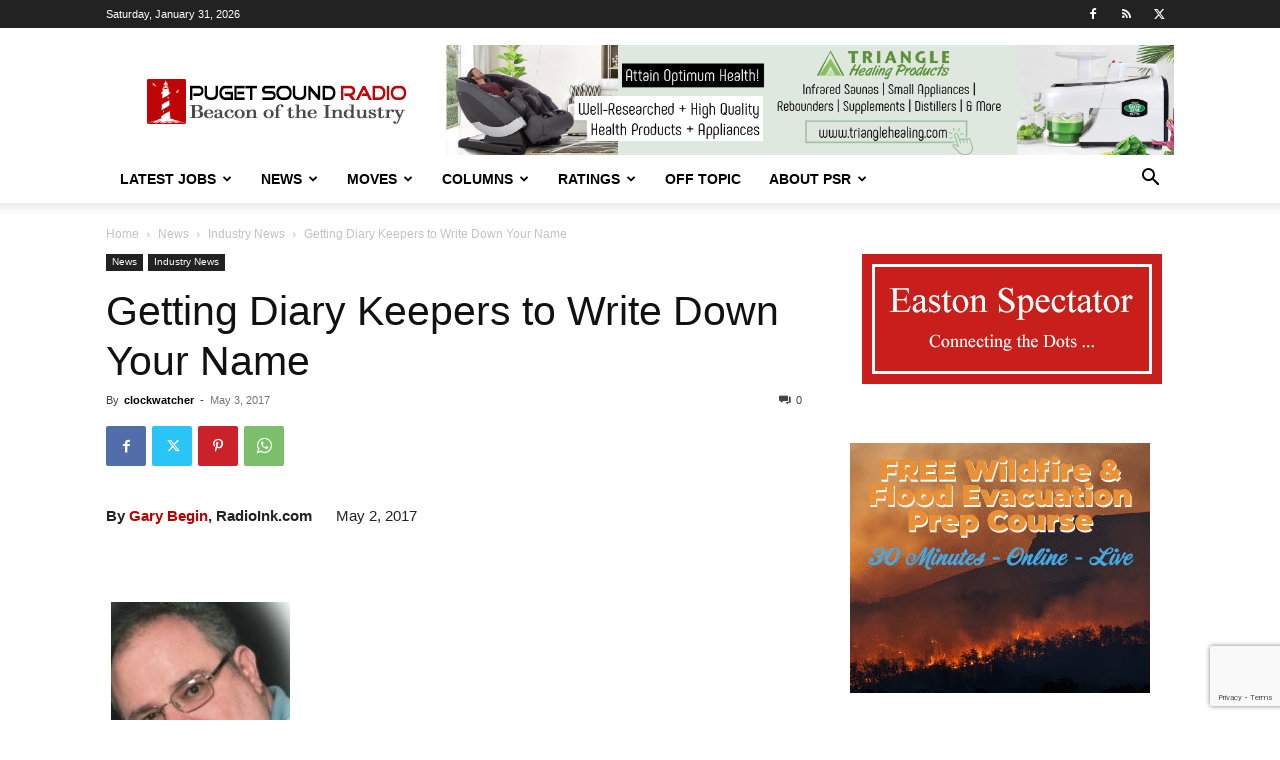

--- FILE ---
content_type: text/html; charset=utf-8
request_url: https://www.google.com/recaptcha/api2/anchor?ar=1&k=6LfX-jIcAAAAAA-VHdpi36fDS1QPYthhGDpW00lo&co=aHR0cHM6Ly93d3cucHVnZXRzb3VuZHJhZGlvLmNvbTo0NDM.&hl=en&v=N67nZn4AqZkNcbeMu4prBgzg&size=invisible&anchor-ms=20000&execute-ms=30000&cb=e118aaonqxs2
body_size: 48725
content:
<!DOCTYPE HTML><html dir="ltr" lang="en"><head><meta http-equiv="Content-Type" content="text/html; charset=UTF-8">
<meta http-equiv="X-UA-Compatible" content="IE=edge">
<title>reCAPTCHA</title>
<style type="text/css">
/* cyrillic-ext */
@font-face {
  font-family: 'Roboto';
  font-style: normal;
  font-weight: 400;
  font-stretch: 100%;
  src: url(//fonts.gstatic.com/s/roboto/v48/KFO7CnqEu92Fr1ME7kSn66aGLdTylUAMa3GUBHMdazTgWw.woff2) format('woff2');
  unicode-range: U+0460-052F, U+1C80-1C8A, U+20B4, U+2DE0-2DFF, U+A640-A69F, U+FE2E-FE2F;
}
/* cyrillic */
@font-face {
  font-family: 'Roboto';
  font-style: normal;
  font-weight: 400;
  font-stretch: 100%;
  src: url(//fonts.gstatic.com/s/roboto/v48/KFO7CnqEu92Fr1ME7kSn66aGLdTylUAMa3iUBHMdazTgWw.woff2) format('woff2');
  unicode-range: U+0301, U+0400-045F, U+0490-0491, U+04B0-04B1, U+2116;
}
/* greek-ext */
@font-face {
  font-family: 'Roboto';
  font-style: normal;
  font-weight: 400;
  font-stretch: 100%;
  src: url(//fonts.gstatic.com/s/roboto/v48/KFO7CnqEu92Fr1ME7kSn66aGLdTylUAMa3CUBHMdazTgWw.woff2) format('woff2');
  unicode-range: U+1F00-1FFF;
}
/* greek */
@font-face {
  font-family: 'Roboto';
  font-style: normal;
  font-weight: 400;
  font-stretch: 100%;
  src: url(//fonts.gstatic.com/s/roboto/v48/KFO7CnqEu92Fr1ME7kSn66aGLdTylUAMa3-UBHMdazTgWw.woff2) format('woff2');
  unicode-range: U+0370-0377, U+037A-037F, U+0384-038A, U+038C, U+038E-03A1, U+03A3-03FF;
}
/* math */
@font-face {
  font-family: 'Roboto';
  font-style: normal;
  font-weight: 400;
  font-stretch: 100%;
  src: url(//fonts.gstatic.com/s/roboto/v48/KFO7CnqEu92Fr1ME7kSn66aGLdTylUAMawCUBHMdazTgWw.woff2) format('woff2');
  unicode-range: U+0302-0303, U+0305, U+0307-0308, U+0310, U+0312, U+0315, U+031A, U+0326-0327, U+032C, U+032F-0330, U+0332-0333, U+0338, U+033A, U+0346, U+034D, U+0391-03A1, U+03A3-03A9, U+03B1-03C9, U+03D1, U+03D5-03D6, U+03F0-03F1, U+03F4-03F5, U+2016-2017, U+2034-2038, U+203C, U+2040, U+2043, U+2047, U+2050, U+2057, U+205F, U+2070-2071, U+2074-208E, U+2090-209C, U+20D0-20DC, U+20E1, U+20E5-20EF, U+2100-2112, U+2114-2115, U+2117-2121, U+2123-214F, U+2190, U+2192, U+2194-21AE, U+21B0-21E5, U+21F1-21F2, U+21F4-2211, U+2213-2214, U+2216-22FF, U+2308-230B, U+2310, U+2319, U+231C-2321, U+2336-237A, U+237C, U+2395, U+239B-23B7, U+23D0, U+23DC-23E1, U+2474-2475, U+25AF, U+25B3, U+25B7, U+25BD, U+25C1, U+25CA, U+25CC, U+25FB, U+266D-266F, U+27C0-27FF, U+2900-2AFF, U+2B0E-2B11, U+2B30-2B4C, U+2BFE, U+3030, U+FF5B, U+FF5D, U+1D400-1D7FF, U+1EE00-1EEFF;
}
/* symbols */
@font-face {
  font-family: 'Roboto';
  font-style: normal;
  font-weight: 400;
  font-stretch: 100%;
  src: url(//fonts.gstatic.com/s/roboto/v48/KFO7CnqEu92Fr1ME7kSn66aGLdTylUAMaxKUBHMdazTgWw.woff2) format('woff2');
  unicode-range: U+0001-000C, U+000E-001F, U+007F-009F, U+20DD-20E0, U+20E2-20E4, U+2150-218F, U+2190, U+2192, U+2194-2199, U+21AF, U+21E6-21F0, U+21F3, U+2218-2219, U+2299, U+22C4-22C6, U+2300-243F, U+2440-244A, U+2460-24FF, U+25A0-27BF, U+2800-28FF, U+2921-2922, U+2981, U+29BF, U+29EB, U+2B00-2BFF, U+4DC0-4DFF, U+FFF9-FFFB, U+10140-1018E, U+10190-1019C, U+101A0, U+101D0-101FD, U+102E0-102FB, U+10E60-10E7E, U+1D2C0-1D2D3, U+1D2E0-1D37F, U+1F000-1F0FF, U+1F100-1F1AD, U+1F1E6-1F1FF, U+1F30D-1F30F, U+1F315, U+1F31C, U+1F31E, U+1F320-1F32C, U+1F336, U+1F378, U+1F37D, U+1F382, U+1F393-1F39F, U+1F3A7-1F3A8, U+1F3AC-1F3AF, U+1F3C2, U+1F3C4-1F3C6, U+1F3CA-1F3CE, U+1F3D4-1F3E0, U+1F3ED, U+1F3F1-1F3F3, U+1F3F5-1F3F7, U+1F408, U+1F415, U+1F41F, U+1F426, U+1F43F, U+1F441-1F442, U+1F444, U+1F446-1F449, U+1F44C-1F44E, U+1F453, U+1F46A, U+1F47D, U+1F4A3, U+1F4B0, U+1F4B3, U+1F4B9, U+1F4BB, U+1F4BF, U+1F4C8-1F4CB, U+1F4D6, U+1F4DA, U+1F4DF, U+1F4E3-1F4E6, U+1F4EA-1F4ED, U+1F4F7, U+1F4F9-1F4FB, U+1F4FD-1F4FE, U+1F503, U+1F507-1F50B, U+1F50D, U+1F512-1F513, U+1F53E-1F54A, U+1F54F-1F5FA, U+1F610, U+1F650-1F67F, U+1F687, U+1F68D, U+1F691, U+1F694, U+1F698, U+1F6AD, U+1F6B2, U+1F6B9-1F6BA, U+1F6BC, U+1F6C6-1F6CF, U+1F6D3-1F6D7, U+1F6E0-1F6EA, U+1F6F0-1F6F3, U+1F6F7-1F6FC, U+1F700-1F7FF, U+1F800-1F80B, U+1F810-1F847, U+1F850-1F859, U+1F860-1F887, U+1F890-1F8AD, U+1F8B0-1F8BB, U+1F8C0-1F8C1, U+1F900-1F90B, U+1F93B, U+1F946, U+1F984, U+1F996, U+1F9E9, U+1FA00-1FA6F, U+1FA70-1FA7C, U+1FA80-1FA89, U+1FA8F-1FAC6, U+1FACE-1FADC, U+1FADF-1FAE9, U+1FAF0-1FAF8, U+1FB00-1FBFF;
}
/* vietnamese */
@font-face {
  font-family: 'Roboto';
  font-style: normal;
  font-weight: 400;
  font-stretch: 100%;
  src: url(//fonts.gstatic.com/s/roboto/v48/KFO7CnqEu92Fr1ME7kSn66aGLdTylUAMa3OUBHMdazTgWw.woff2) format('woff2');
  unicode-range: U+0102-0103, U+0110-0111, U+0128-0129, U+0168-0169, U+01A0-01A1, U+01AF-01B0, U+0300-0301, U+0303-0304, U+0308-0309, U+0323, U+0329, U+1EA0-1EF9, U+20AB;
}
/* latin-ext */
@font-face {
  font-family: 'Roboto';
  font-style: normal;
  font-weight: 400;
  font-stretch: 100%;
  src: url(//fonts.gstatic.com/s/roboto/v48/KFO7CnqEu92Fr1ME7kSn66aGLdTylUAMa3KUBHMdazTgWw.woff2) format('woff2');
  unicode-range: U+0100-02BA, U+02BD-02C5, U+02C7-02CC, U+02CE-02D7, U+02DD-02FF, U+0304, U+0308, U+0329, U+1D00-1DBF, U+1E00-1E9F, U+1EF2-1EFF, U+2020, U+20A0-20AB, U+20AD-20C0, U+2113, U+2C60-2C7F, U+A720-A7FF;
}
/* latin */
@font-face {
  font-family: 'Roboto';
  font-style: normal;
  font-weight: 400;
  font-stretch: 100%;
  src: url(//fonts.gstatic.com/s/roboto/v48/KFO7CnqEu92Fr1ME7kSn66aGLdTylUAMa3yUBHMdazQ.woff2) format('woff2');
  unicode-range: U+0000-00FF, U+0131, U+0152-0153, U+02BB-02BC, U+02C6, U+02DA, U+02DC, U+0304, U+0308, U+0329, U+2000-206F, U+20AC, U+2122, U+2191, U+2193, U+2212, U+2215, U+FEFF, U+FFFD;
}
/* cyrillic-ext */
@font-face {
  font-family: 'Roboto';
  font-style: normal;
  font-weight: 500;
  font-stretch: 100%;
  src: url(//fonts.gstatic.com/s/roboto/v48/KFO7CnqEu92Fr1ME7kSn66aGLdTylUAMa3GUBHMdazTgWw.woff2) format('woff2');
  unicode-range: U+0460-052F, U+1C80-1C8A, U+20B4, U+2DE0-2DFF, U+A640-A69F, U+FE2E-FE2F;
}
/* cyrillic */
@font-face {
  font-family: 'Roboto';
  font-style: normal;
  font-weight: 500;
  font-stretch: 100%;
  src: url(//fonts.gstatic.com/s/roboto/v48/KFO7CnqEu92Fr1ME7kSn66aGLdTylUAMa3iUBHMdazTgWw.woff2) format('woff2');
  unicode-range: U+0301, U+0400-045F, U+0490-0491, U+04B0-04B1, U+2116;
}
/* greek-ext */
@font-face {
  font-family: 'Roboto';
  font-style: normal;
  font-weight: 500;
  font-stretch: 100%;
  src: url(//fonts.gstatic.com/s/roboto/v48/KFO7CnqEu92Fr1ME7kSn66aGLdTylUAMa3CUBHMdazTgWw.woff2) format('woff2');
  unicode-range: U+1F00-1FFF;
}
/* greek */
@font-face {
  font-family: 'Roboto';
  font-style: normal;
  font-weight: 500;
  font-stretch: 100%;
  src: url(//fonts.gstatic.com/s/roboto/v48/KFO7CnqEu92Fr1ME7kSn66aGLdTylUAMa3-UBHMdazTgWw.woff2) format('woff2');
  unicode-range: U+0370-0377, U+037A-037F, U+0384-038A, U+038C, U+038E-03A1, U+03A3-03FF;
}
/* math */
@font-face {
  font-family: 'Roboto';
  font-style: normal;
  font-weight: 500;
  font-stretch: 100%;
  src: url(//fonts.gstatic.com/s/roboto/v48/KFO7CnqEu92Fr1ME7kSn66aGLdTylUAMawCUBHMdazTgWw.woff2) format('woff2');
  unicode-range: U+0302-0303, U+0305, U+0307-0308, U+0310, U+0312, U+0315, U+031A, U+0326-0327, U+032C, U+032F-0330, U+0332-0333, U+0338, U+033A, U+0346, U+034D, U+0391-03A1, U+03A3-03A9, U+03B1-03C9, U+03D1, U+03D5-03D6, U+03F0-03F1, U+03F4-03F5, U+2016-2017, U+2034-2038, U+203C, U+2040, U+2043, U+2047, U+2050, U+2057, U+205F, U+2070-2071, U+2074-208E, U+2090-209C, U+20D0-20DC, U+20E1, U+20E5-20EF, U+2100-2112, U+2114-2115, U+2117-2121, U+2123-214F, U+2190, U+2192, U+2194-21AE, U+21B0-21E5, U+21F1-21F2, U+21F4-2211, U+2213-2214, U+2216-22FF, U+2308-230B, U+2310, U+2319, U+231C-2321, U+2336-237A, U+237C, U+2395, U+239B-23B7, U+23D0, U+23DC-23E1, U+2474-2475, U+25AF, U+25B3, U+25B7, U+25BD, U+25C1, U+25CA, U+25CC, U+25FB, U+266D-266F, U+27C0-27FF, U+2900-2AFF, U+2B0E-2B11, U+2B30-2B4C, U+2BFE, U+3030, U+FF5B, U+FF5D, U+1D400-1D7FF, U+1EE00-1EEFF;
}
/* symbols */
@font-face {
  font-family: 'Roboto';
  font-style: normal;
  font-weight: 500;
  font-stretch: 100%;
  src: url(//fonts.gstatic.com/s/roboto/v48/KFO7CnqEu92Fr1ME7kSn66aGLdTylUAMaxKUBHMdazTgWw.woff2) format('woff2');
  unicode-range: U+0001-000C, U+000E-001F, U+007F-009F, U+20DD-20E0, U+20E2-20E4, U+2150-218F, U+2190, U+2192, U+2194-2199, U+21AF, U+21E6-21F0, U+21F3, U+2218-2219, U+2299, U+22C4-22C6, U+2300-243F, U+2440-244A, U+2460-24FF, U+25A0-27BF, U+2800-28FF, U+2921-2922, U+2981, U+29BF, U+29EB, U+2B00-2BFF, U+4DC0-4DFF, U+FFF9-FFFB, U+10140-1018E, U+10190-1019C, U+101A0, U+101D0-101FD, U+102E0-102FB, U+10E60-10E7E, U+1D2C0-1D2D3, U+1D2E0-1D37F, U+1F000-1F0FF, U+1F100-1F1AD, U+1F1E6-1F1FF, U+1F30D-1F30F, U+1F315, U+1F31C, U+1F31E, U+1F320-1F32C, U+1F336, U+1F378, U+1F37D, U+1F382, U+1F393-1F39F, U+1F3A7-1F3A8, U+1F3AC-1F3AF, U+1F3C2, U+1F3C4-1F3C6, U+1F3CA-1F3CE, U+1F3D4-1F3E0, U+1F3ED, U+1F3F1-1F3F3, U+1F3F5-1F3F7, U+1F408, U+1F415, U+1F41F, U+1F426, U+1F43F, U+1F441-1F442, U+1F444, U+1F446-1F449, U+1F44C-1F44E, U+1F453, U+1F46A, U+1F47D, U+1F4A3, U+1F4B0, U+1F4B3, U+1F4B9, U+1F4BB, U+1F4BF, U+1F4C8-1F4CB, U+1F4D6, U+1F4DA, U+1F4DF, U+1F4E3-1F4E6, U+1F4EA-1F4ED, U+1F4F7, U+1F4F9-1F4FB, U+1F4FD-1F4FE, U+1F503, U+1F507-1F50B, U+1F50D, U+1F512-1F513, U+1F53E-1F54A, U+1F54F-1F5FA, U+1F610, U+1F650-1F67F, U+1F687, U+1F68D, U+1F691, U+1F694, U+1F698, U+1F6AD, U+1F6B2, U+1F6B9-1F6BA, U+1F6BC, U+1F6C6-1F6CF, U+1F6D3-1F6D7, U+1F6E0-1F6EA, U+1F6F0-1F6F3, U+1F6F7-1F6FC, U+1F700-1F7FF, U+1F800-1F80B, U+1F810-1F847, U+1F850-1F859, U+1F860-1F887, U+1F890-1F8AD, U+1F8B0-1F8BB, U+1F8C0-1F8C1, U+1F900-1F90B, U+1F93B, U+1F946, U+1F984, U+1F996, U+1F9E9, U+1FA00-1FA6F, U+1FA70-1FA7C, U+1FA80-1FA89, U+1FA8F-1FAC6, U+1FACE-1FADC, U+1FADF-1FAE9, U+1FAF0-1FAF8, U+1FB00-1FBFF;
}
/* vietnamese */
@font-face {
  font-family: 'Roboto';
  font-style: normal;
  font-weight: 500;
  font-stretch: 100%;
  src: url(//fonts.gstatic.com/s/roboto/v48/KFO7CnqEu92Fr1ME7kSn66aGLdTylUAMa3OUBHMdazTgWw.woff2) format('woff2');
  unicode-range: U+0102-0103, U+0110-0111, U+0128-0129, U+0168-0169, U+01A0-01A1, U+01AF-01B0, U+0300-0301, U+0303-0304, U+0308-0309, U+0323, U+0329, U+1EA0-1EF9, U+20AB;
}
/* latin-ext */
@font-face {
  font-family: 'Roboto';
  font-style: normal;
  font-weight: 500;
  font-stretch: 100%;
  src: url(//fonts.gstatic.com/s/roboto/v48/KFO7CnqEu92Fr1ME7kSn66aGLdTylUAMa3KUBHMdazTgWw.woff2) format('woff2');
  unicode-range: U+0100-02BA, U+02BD-02C5, U+02C7-02CC, U+02CE-02D7, U+02DD-02FF, U+0304, U+0308, U+0329, U+1D00-1DBF, U+1E00-1E9F, U+1EF2-1EFF, U+2020, U+20A0-20AB, U+20AD-20C0, U+2113, U+2C60-2C7F, U+A720-A7FF;
}
/* latin */
@font-face {
  font-family: 'Roboto';
  font-style: normal;
  font-weight: 500;
  font-stretch: 100%;
  src: url(//fonts.gstatic.com/s/roboto/v48/KFO7CnqEu92Fr1ME7kSn66aGLdTylUAMa3yUBHMdazQ.woff2) format('woff2');
  unicode-range: U+0000-00FF, U+0131, U+0152-0153, U+02BB-02BC, U+02C6, U+02DA, U+02DC, U+0304, U+0308, U+0329, U+2000-206F, U+20AC, U+2122, U+2191, U+2193, U+2212, U+2215, U+FEFF, U+FFFD;
}
/* cyrillic-ext */
@font-face {
  font-family: 'Roboto';
  font-style: normal;
  font-weight: 900;
  font-stretch: 100%;
  src: url(//fonts.gstatic.com/s/roboto/v48/KFO7CnqEu92Fr1ME7kSn66aGLdTylUAMa3GUBHMdazTgWw.woff2) format('woff2');
  unicode-range: U+0460-052F, U+1C80-1C8A, U+20B4, U+2DE0-2DFF, U+A640-A69F, U+FE2E-FE2F;
}
/* cyrillic */
@font-face {
  font-family: 'Roboto';
  font-style: normal;
  font-weight: 900;
  font-stretch: 100%;
  src: url(//fonts.gstatic.com/s/roboto/v48/KFO7CnqEu92Fr1ME7kSn66aGLdTylUAMa3iUBHMdazTgWw.woff2) format('woff2');
  unicode-range: U+0301, U+0400-045F, U+0490-0491, U+04B0-04B1, U+2116;
}
/* greek-ext */
@font-face {
  font-family: 'Roboto';
  font-style: normal;
  font-weight: 900;
  font-stretch: 100%;
  src: url(//fonts.gstatic.com/s/roboto/v48/KFO7CnqEu92Fr1ME7kSn66aGLdTylUAMa3CUBHMdazTgWw.woff2) format('woff2');
  unicode-range: U+1F00-1FFF;
}
/* greek */
@font-face {
  font-family: 'Roboto';
  font-style: normal;
  font-weight: 900;
  font-stretch: 100%;
  src: url(//fonts.gstatic.com/s/roboto/v48/KFO7CnqEu92Fr1ME7kSn66aGLdTylUAMa3-UBHMdazTgWw.woff2) format('woff2');
  unicode-range: U+0370-0377, U+037A-037F, U+0384-038A, U+038C, U+038E-03A1, U+03A3-03FF;
}
/* math */
@font-face {
  font-family: 'Roboto';
  font-style: normal;
  font-weight: 900;
  font-stretch: 100%;
  src: url(//fonts.gstatic.com/s/roboto/v48/KFO7CnqEu92Fr1ME7kSn66aGLdTylUAMawCUBHMdazTgWw.woff2) format('woff2');
  unicode-range: U+0302-0303, U+0305, U+0307-0308, U+0310, U+0312, U+0315, U+031A, U+0326-0327, U+032C, U+032F-0330, U+0332-0333, U+0338, U+033A, U+0346, U+034D, U+0391-03A1, U+03A3-03A9, U+03B1-03C9, U+03D1, U+03D5-03D6, U+03F0-03F1, U+03F4-03F5, U+2016-2017, U+2034-2038, U+203C, U+2040, U+2043, U+2047, U+2050, U+2057, U+205F, U+2070-2071, U+2074-208E, U+2090-209C, U+20D0-20DC, U+20E1, U+20E5-20EF, U+2100-2112, U+2114-2115, U+2117-2121, U+2123-214F, U+2190, U+2192, U+2194-21AE, U+21B0-21E5, U+21F1-21F2, U+21F4-2211, U+2213-2214, U+2216-22FF, U+2308-230B, U+2310, U+2319, U+231C-2321, U+2336-237A, U+237C, U+2395, U+239B-23B7, U+23D0, U+23DC-23E1, U+2474-2475, U+25AF, U+25B3, U+25B7, U+25BD, U+25C1, U+25CA, U+25CC, U+25FB, U+266D-266F, U+27C0-27FF, U+2900-2AFF, U+2B0E-2B11, U+2B30-2B4C, U+2BFE, U+3030, U+FF5B, U+FF5D, U+1D400-1D7FF, U+1EE00-1EEFF;
}
/* symbols */
@font-face {
  font-family: 'Roboto';
  font-style: normal;
  font-weight: 900;
  font-stretch: 100%;
  src: url(//fonts.gstatic.com/s/roboto/v48/KFO7CnqEu92Fr1ME7kSn66aGLdTylUAMaxKUBHMdazTgWw.woff2) format('woff2');
  unicode-range: U+0001-000C, U+000E-001F, U+007F-009F, U+20DD-20E0, U+20E2-20E4, U+2150-218F, U+2190, U+2192, U+2194-2199, U+21AF, U+21E6-21F0, U+21F3, U+2218-2219, U+2299, U+22C4-22C6, U+2300-243F, U+2440-244A, U+2460-24FF, U+25A0-27BF, U+2800-28FF, U+2921-2922, U+2981, U+29BF, U+29EB, U+2B00-2BFF, U+4DC0-4DFF, U+FFF9-FFFB, U+10140-1018E, U+10190-1019C, U+101A0, U+101D0-101FD, U+102E0-102FB, U+10E60-10E7E, U+1D2C0-1D2D3, U+1D2E0-1D37F, U+1F000-1F0FF, U+1F100-1F1AD, U+1F1E6-1F1FF, U+1F30D-1F30F, U+1F315, U+1F31C, U+1F31E, U+1F320-1F32C, U+1F336, U+1F378, U+1F37D, U+1F382, U+1F393-1F39F, U+1F3A7-1F3A8, U+1F3AC-1F3AF, U+1F3C2, U+1F3C4-1F3C6, U+1F3CA-1F3CE, U+1F3D4-1F3E0, U+1F3ED, U+1F3F1-1F3F3, U+1F3F5-1F3F7, U+1F408, U+1F415, U+1F41F, U+1F426, U+1F43F, U+1F441-1F442, U+1F444, U+1F446-1F449, U+1F44C-1F44E, U+1F453, U+1F46A, U+1F47D, U+1F4A3, U+1F4B0, U+1F4B3, U+1F4B9, U+1F4BB, U+1F4BF, U+1F4C8-1F4CB, U+1F4D6, U+1F4DA, U+1F4DF, U+1F4E3-1F4E6, U+1F4EA-1F4ED, U+1F4F7, U+1F4F9-1F4FB, U+1F4FD-1F4FE, U+1F503, U+1F507-1F50B, U+1F50D, U+1F512-1F513, U+1F53E-1F54A, U+1F54F-1F5FA, U+1F610, U+1F650-1F67F, U+1F687, U+1F68D, U+1F691, U+1F694, U+1F698, U+1F6AD, U+1F6B2, U+1F6B9-1F6BA, U+1F6BC, U+1F6C6-1F6CF, U+1F6D3-1F6D7, U+1F6E0-1F6EA, U+1F6F0-1F6F3, U+1F6F7-1F6FC, U+1F700-1F7FF, U+1F800-1F80B, U+1F810-1F847, U+1F850-1F859, U+1F860-1F887, U+1F890-1F8AD, U+1F8B0-1F8BB, U+1F8C0-1F8C1, U+1F900-1F90B, U+1F93B, U+1F946, U+1F984, U+1F996, U+1F9E9, U+1FA00-1FA6F, U+1FA70-1FA7C, U+1FA80-1FA89, U+1FA8F-1FAC6, U+1FACE-1FADC, U+1FADF-1FAE9, U+1FAF0-1FAF8, U+1FB00-1FBFF;
}
/* vietnamese */
@font-face {
  font-family: 'Roboto';
  font-style: normal;
  font-weight: 900;
  font-stretch: 100%;
  src: url(//fonts.gstatic.com/s/roboto/v48/KFO7CnqEu92Fr1ME7kSn66aGLdTylUAMa3OUBHMdazTgWw.woff2) format('woff2');
  unicode-range: U+0102-0103, U+0110-0111, U+0128-0129, U+0168-0169, U+01A0-01A1, U+01AF-01B0, U+0300-0301, U+0303-0304, U+0308-0309, U+0323, U+0329, U+1EA0-1EF9, U+20AB;
}
/* latin-ext */
@font-face {
  font-family: 'Roboto';
  font-style: normal;
  font-weight: 900;
  font-stretch: 100%;
  src: url(//fonts.gstatic.com/s/roboto/v48/KFO7CnqEu92Fr1ME7kSn66aGLdTylUAMa3KUBHMdazTgWw.woff2) format('woff2');
  unicode-range: U+0100-02BA, U+02BD-02C5, U+02C7-02CC, U+02CE-02D7, U+02DD-02FF, U+0304, U+0308, U+0329, U+1D00-1DBF, U+1E00-1E9F, U+1EF2-1EFF, U+2020, U+20A0-20AB, U+20AD-20C0, U+2113, U+2C60-2C7F, U+A720-A7FF;
}
/* latin */
@font-face {
  font-family: 'Roboto';
  font-style: normal;
  font-weight: 900;
  font-stretch: 100%;
  src: url(//fonts.gstatic.com/s/roboto/v48/KFO7CnqEu92Fr1ME7kSn66aGLdTylUAMa3yUBHMdazQ.woff2) format('woff2');
  unicode-range: U+0000-00FF, U+0131, U+0152-0153, U+02BB-02BC, U+02C6, U+02DA, U+02DC, U+0304, U+0308, U+0329, U+2000-206F, U+20AC, U+2122, U+2191, U+2193, U+2212, U+2215, U+FEFF, U+FFFD;
}

</style>
<link rel="stylesheet" type="text/css" href="https://www.gstatic.com/recaptcha/releases/N67nZn4AqZkNcbeMu4prBgzg/styles__ltr.css">
<script nonce="BXgFwDEwRE5JiC0Oifu4hg" type="text/javascript">window['__recaptcha_api'] = 'https://www.google.com/recaptcha/api2/';</script>
<script type="text/javascript" src="https://www.gstatic.com/recaptcha/releases/N67nZn4AqZkNcbeMu4prBgzg/recaptcha__en.js" nonce="BXgFwDEwRE5JiC0Oifu4hg">
      
    </script></head>
<body><div id="rc-anchor-alert" class="rc-anchor-alert"></div>
<input type="hidden" id="recaptcha-token" value="[base64]">
<script type="text/javascript" nonce="BXgFwDEwRE5JiC0Oifu4hg">
      recaptcha.anchor.Main.init("[\x22ainput\x22,[\x22bgdata\x22,\x22\x22,\[base64]/[base64]/[base64]/bmV3IHJbeF0oY1swXSk6RT09Mj9uZXcgclt4XShjWzBdLGNbMV0pOkU9PTM/bmV3IHJbeF0oY1swXSxjWzFdLGNbMl0pOkU9PTQ/[base64]/[base64]/[base64]/[base64]/[base64]/[base64]/[base64]/[base64]\x22,\[base64]\\u003d\\u003d\x22,\x22esK1wqx6w5PCsX/CpMKVf8KGY8O8wpofJcOfw75DwpbDosOEbWMfS8K+w5lYXsK9eG7Dt8OjwrhcWcOHw4nCjyTCtgkEwoE0wqdeX8KYfMKvERXDlWRyacKswrXDkcKBw6PDgcKuw4fDjw/ClnjCjsKDwrXCgcKPw5fCtTbDlcKoP8KfZkHDvcOqwqPDjMO9w6/Cj8OjwqMXY8K2wrdnQzc4wrQhwpsTFcKqwrfDnV/Dn8KEw7LCj8OaK19WwoMswq/CrMKjwqgJCcKwLF7DscO3wp/CkMOfwoLCrDPDgwjCncOew5LDpMO2woUawqVwBMOPwpcswoxMS8O7wpQOUMKnw4VZZMKjwoF+w6hWw4/CjArDiBTCo2XCicOLKcKUw7NWwqzDvcOcGcOcCgAjFcK5VzppfcOBKMKORsODI8OCwpPDjlXDhsKGw5LCvDLDqBt2ajPCtDsKw7lMw5Inwo3CtDjDtR3DhcKHD8Okwoxkwr7DvsK0w7fDv2pnbsKvMcKdw5rCpsOxBzV2KX7Cj24AwqDDgHlcw5rCnVTCsF17w4M/[base64]/[base64]/CqcOqVUR1IRZdK3MywqbDuFVCYMOcwqQDwplvBMKdDsKxBcKzw6DDvsKVE8OrwpfCscKuw74ew4I9w7Q4QsKDfjNPwqjDkMOGwp3CtcOYwovDj0nCvX/DlsOLwqFIwpjCgcKDQMKZwoZnXcOlw5DCohMDKsK8wqoVw58fwpfDmMKbwr9uMMKLTsK2wqHDrTvCmljDr2RwezU8F0zCoMKMEMOWP3pACk7DlCNGJD0Rw6gpY1nDlSoOLiPCqDF7wrpKwppwMcOYf8OawrLDs8OpScKHw5cjGg43ecKfwonDsMOywqhPw6M/w5zDo8KTW8OqwqsCVcKowoYRw63CqsO/w7lcDMK+O8Ojd8OVw4xBw7pTw5FFw6TCrTsLw6fCrMKDw69VDMKSMC/CkcKCTy/CtkrDjcOtwpLDvDUhw6LCoMKCZ8OYW8O3wrMERHtUw5nDv8OvwrM/U2XDtMKQwp3Cv24Zw6/DqcO4fXrDnsOfJRDCscO7GjbCg2dBwr7CuSDCg3Vqw4pNXcKPN2lowp3Cq8Khw7fCqMKyw63DgTlnGcK5w7vDrMKwNExVw7bDi1lnw5vDhntlw7HDp8OwWkjDuGnCp8K5Bx90w6DCi8OBw4Aowr/DhcOcwo9xw7TDi8KaCExIRCp8A8KJw5DDgUQcw7Q/[base64]/[base64]/DhcK9w6pxSsK0wqcPwqrDscKlwpXDoCTCtiRDBcO0woZmSsKlSsOzYhQxdkxTw5DCtcKhTkwVeMOiwqZQw48ww5IONzFKTxYNDsKtccOJwq3DlMKIwp/CqkfDgsOYAcKhMMK/BcOww6nDhMKRw7fDoTDCkRAcBlcqdmzDmsOLY8O9KcKrBsKawpR4DnldckfCgAfCt3J9wpnDlFBGYMKFwrvDosOxwqxRw7U0w5jDp8OFw6fCncOnC8OOwozDgMO2w61YYADDjcKzw6/CpMKBIUjDjcKAwr7DvMOWfgXDiRN/wppvEMO/wpvDsQAYw5YJZMK/[base64]/wrDDk8KkEgrDlRQcwrHDgwtORT7DjsOJwpYEw67DuhRsM8Kxw5xEwo3DlsK8w5XDvVcYw6nChsKawppZwpFwKMO+w7nCgcK0HMO4MMKKwozCiMKUw5B9w7XCvcKJw7VyU8KLS8OUA8O8w5nCsGvCpMOXBwLDnH3CpXopwq7CqsOuE8OzwoMVwpYUF3wqwrwwJ8K/wpMxFWcNwp8GwoTDoW3CucKqPlQ3w4jCrxlIKcOCwrDDnMOiwpbCgkjDsMKvSh5VwpfDuEpFEMOfwqhgwqfCkcOcw6I7w4lBw5nCjRFMShPCtcOwRC53w6TCuMKeOxRywprDrHfCkiYnKFTCn2kkJT7Cp2/Cmht/HHPCvMOJw57CvyjCikUOPcO4w70mJcO5woogw7PCvsOfKi1iwrrCoWPCjhHDrEDDjwEwS8O4a8O4wq0mwpvDshRRw7fCpcK0w5XDrRvDuyMTJRDDicOrw4sYFmt1J8Kgw43Djz3DpRJVQgnDrsK2w4LCocO5ecO4w4/[base64]/DicKYN8Kfw5MXVsKNX8O1KMK/[base64]/DrMKZNsKrwqshNwLDpAHCuyfCnVEtwq7CnGovwovCh8Kowpd2wpx0FmXDpsKywrECRy9eV8KqwpDDjsKqdsOIEMKVwrQ/csOzw6/[base64]/Dv8OpLEsXwpV5w4TCicOZw7M1wpLCsMOHVcKAw7ZVShpTSj1IYsKADcOxwqNDwpMMw5sTfsOTYA1wIDsYw4fDnjbDscKkKgsbckkzw5rCrG1NewRld2fDsXTCozFoXHQMwqTDrwrCvj5jWXsseAMqPMKRwo0oYy/CnsKuw6sDw5oOfMOnOsKwRDpHKsOewq5kwpROw6bCq8OqUMOqRiHDgsKoEsOmwrfCkBZIw4TDm3rCvhHClcK+w73DtcOjw543w7MdFA4Vwq16fAlFwoXDusOIGMKXw5fDu8K+w6wLfsKYEi5Cw4M8OMK/w4c0w5RMU8Khw7BHw7YYwoXCscOIBQDCmBvDhcONwrzCvC5gIsOyw4rDtiQ7LW7DoUc4w4IeKsOdw4lNRmHDrcKsdDoxw49YN8OKw5vClMKQXMKpRsOzwqDCosKOYlR4wrI6cMKgS8OdwqrCiWXCt8O5woXCjiI6SsOoJDHCiwYUw51qWnBdwrPCnFRfwq/DpcO8w5ITTcK/[base64]/DmTLCpcObwpofw6TDo8ODwpLClBvDvMOgwrbDhMOXw54uEADCk3nDriolFB/DpHwBwo4kw5vCnCHCsnrCicOtwobCsQh3wo/ClcKTwoZgHsOzwq9sIk7DmWR6QMKKw6guw4TCtMOlwr/[base64]/CshTDr8OxwoPDkyBdw67DqlXDpcK2MG/CmMO8KsOZw5M0AEvCl3cBX0/CqMKMesO2wq0nwoh3Jip4w5rCtsKdHcKmwo9bwoXCicKhccO8BnkdwrwST8KuwqzCizbCjsOgccOkelbDlHN4C8Owwr0LwqDDqcOidglZKyAYwqJww6lxCsKNw6ZAwqnDkkEEwrfDlEg5wq3DhDQHbMOZw6DCiMKdw5/DlAhrKXLCmsOYaDx4bMKZHHnCnVvCpMK/KHLCg3MEGUDCpAnCjMOZw6PDuMODHzXCmAgEw5PDiD1JwoTChsKJwpRBwpnDuBF2WCnDrsO2w6JqE8OBw7DDk3HDpcOQfkbCqW1Nwq/CtsKdwo8gwpoGE8KZEW99e8KgwohebMOkYMOdwqTDvMOiw73Dm0xOMMKQN8K2ZyfCokBhwr8IwoQvRMOuwqDCrADCrn5WRsK3bcKNwqgMU0ohBSsEWMKdwp3CrCjDkcKGwr/[base64]/[base64]/DmMObBzw3CsKGwpsBw5oAw57DqDs/w7J8DcKHBgXCv8OIaMOWSm7DtBPDrQRfRCsTX8OnOMOvw4UYwppTAMO8w4nDoEU6E27Dk8K6wpFbAMOQM3jDtcOxwrLDhMKKw7Vtwp58SV9/FFXCsAXCvCTDrETCisKJTMOjVMO0ImjDmcOBeyjDgmpPY1nDs8K2OMOqwr0vKEhlasOjcsK7woRsVsK3w5PDsWQKLCHCnBFXwqg5w7/[base64]/e1TDmsOjf8OAwoQuWcKzVcK/aGHCtsOPasKCw77ChsK7I0BIwp52wo/[base64]/CpsOgw5/[base64]/CmAMaFS03w5cDwqzCk8O8wpR6U8OhR8O8w5IGwoTCmMKIwpl5ScOrVcOpOl/Cp8KAw5kcw4tdOlB9bsK3wpk5w5x3woIMbMKNwq4pwrFODMO3IcOKw6c1wpbCk17CisK7w53DlsOsOlAdW8O1QRvCmMKYwoZlwp3CpMOsOsK7wq3DsMOjwrQ/SMKtw686SxPDmSpCUsKWw5DDhcOFw4orU1PDiQnDucOBV3rDkxBXGcKDeW3CnMOqb8OyQsOswrBrF8OLw7PCnsKPwqfDlCBkLinDtV4nw7Nsw4YfU8K7wrrCmsKRw6Umw6/CsCcGw6HCusKlwq3Cq1gKwo1Zwq9sBsKDw6vCnCTDjX/DmsOCQ8Kyw6LDtcKHKsOYwrbCncOYwpgnwrtlVk7DocOdEyZrwpTCusOhwrzDh8K3wq18wqnDucO4wrIaw6vCr8OnwqrCvMOvaRAEVXTDhsK/GMKUSgXDgD4eKHfCqANow7PClA3CksOQw5gPwqQZPGR+YcK4wo8ZPkdywovCoHQLw7/DgsOLWgp0wqgbw5PDocO+NMOJw4fDtVEPw6PDpMOZVirCh8Ktw6jCvy8fOQsow7woU8KZEC/DpS7DqsKsc8KdC8OTw7vDk1TCj8KlYsOMwrzCgsKAPMOzw4hdw6zDl1ZGNsKTw7BVCCvCs3/[base64]/Du1hpKsKBaEIOSMOlLiknw7DCrMK5BBrDr8O4wofChwgAwqLCv8Omw4oZwq/DisORZMOBMnlxwonChjLDh0UvwrDCkQk8wqLDvcKGfEcYK8Oafz5hTFvDksKKVMKdwoDDoMO+e1A/wpheM8KVEsOyJ8OQQ8OCCMOJwr7DnMOeDz3Cogsnw6TCncK9bsKbw6Isw53DrsOXdSdOasOiw53CqcO/dA9gSMOkwpx/wpvDn2vCmMOKwoJGSMONTsKjBMO+wqjDocOgB1ANw4wiw4NcwpPCqGXDgcKnMsOawrjDtzg2w7I/wqFCw45HwpLDoQHDqXjCsygMw4TCk8OawozDtl7Ct8Knw4rDp1DClTnCvDjCk8OoXkrDiBLDj8OGwqrCscKRGMKQQ8KHLsOTDMO8w5DCn8OgwoXCjRwGICUIfW5WKMOULcOLw4/[base64]/[base64]/[base64]/Cl3/[base64]/YsO/[base64]/DkGRGw7dfK8OWw5DCj0gOwpHCrsKqw6Fuwr/DhlfDqV/DlFDCgsOnwq/DjyLDkMKOVMKNXRvDicK5YcK7TjxNYMK5IsO4wo/DmMOqV8KgwpTCksO4R8Ojwrp9wpPDk8OPw51YCzrClcOOw4VYG8OnfW/CqMOPDR/[base64]/[base64]/ME8jBQDCjhtPw5nCiMKoPDkpwrhWdsOnw7rCvwbDtQUAwoQEFsOZRcKQfxbCvgDDhMOcw4/[base64]/[base64]/Dp8OwwrYbEQPCscKPGsKVYB/[base64]/[base64]/Dr8OQw5xdJwphw6wswqDDpcKLVcOmwrgFw7HDoQTDj8O2wpDCusOaYMOfA8Khw47Do8O+e8KVc8O1w7fDmgPCu2zCjx0IGwfDpsKCwr/DiGrDrcO1w5dkwrbCpxMvwofDow06I8KLfVLCqk/DnQLDvADCucKcwq0ub8KjQ8OmM8K1YMO2woXDiMOIw4lcw7Amw7NMCz7CmkbDl8OUe8Ocw5tXw7zDr0rCkMOfPEJqIcOSE8OvFWjCkMKcLQAQacKnwpZeT2nDnlIUwrcwZsOtCl4xwpzDl2/DrcKmwpVOIMO/wpPCvk9Ww51+WMOTNjzCuAbDnAQvNlvCrMOjwqDDoXoRODw2PcKawpkPwp5qw4bDhWseHAfCsz/Dt8KpSzbDosObwrkuw44ywogtwrcYX8KZckFdccOSwrnCs2wEw6/[base64]/b8Odw4zDi3UbZ8O2wrNpbcOAwo3DnxHDk1/[base64]/[base64]/CosOdFsO5WsK1F8KUw5zCqkXDlG9awpbDskNLIm5/wr47S1wmwrHCikfDt8KhPsKPdMOIVsO8wqvClMKFPsOXwqDCqMO8RcOqw6zDvMKjOjbDrQ3DonfDpT9UT1Y1wqbDrCvCusOnw4fCn8ODw7N5NMKdwqt9TzhCwpJaw6pUwrbDtwoIw4zCuzQKA8OTw4nCrMK/QWvCk8OEAsOvLsKaazAIbUXCrMKbS8KswpdYw6jDiwhWwoE4w5LCgsK7ZmNGYSw6wpXDiynCgVXCrnnDisO6N8Kbw6DCs3DDmMOOVQrDthdpwowbbMK+w7fDscOWDsOEwovDosKiUSDCjTrCskzCvyjDiwt3woMKacO/G8KBw5ITV8KPwp/Cn8KWw6gpB2vDqMO5SBFMF8KNQMO/dALCnHXCqsOIw7YhGWbCgU9Ow5IHGcOPJltrwpXDtsOUD8KLwpzClhl7EsK3GFkTasKXfgfDm8OdT1bDiMKtwoEfa8K9w4DDgMOvMiY/[base64]/DrxnDl0FvwoFmwovCnRvDlSwZZsOqw7fDtxrDtcKULBDCpCJ3wq7DisO2wqNcwpEWc8Ogwo/DmMORJWJSbjXCkw4Iw5YxwrddW8K9w63DtcOww5Mww6YieQMBDWjDnsKuZzjDqcO/dcOBeB/CusK7w6vDmcOVM8OHwr8FTAgbwrPCuMOCX0jCssO0w4DDkMOfwpYIbMKPZUQjHEF2FcOldcKONsKKVifCow/DjcOKw5hsZAzDiMODw5XDmThyV8ODwppLw6xQw5M6wrLCkHEAcmbCjU7DkMKbSsO8wokrwoHCosOLw4/DisKIUydhT3HDi0MSwp/DvGsELcOmBcKDw4DDtcOfwqfDs8Kxwrhme8OOwrDCk8KpQ8Kzw6wqcMKhw4jCr8OITsK7FBbDkz/[base64]/Cs8KOZi7DnVhwGHHCtinCrh3CrT52ekHCrcKgJU9hworDnB7DvMONM8OsFDJMIMOJe8OPwo3CtkjCtMKDMcOPw77DusOSwoxheVPDqsKnwqJIw5fDusKENMK/a8OJwpXDq8Kqw44uQsOtOcKQXMOFwqRAw5B9QE5GWgzDl8KCCV3DqMOxw5J7w4rDocOeTkTDhGZvwp/Cgho7PmwEMMKDXMK9QGFgw6/Dr1xjw57ChQh2EMKPSy3DpsOmwq4EwqFSwosJwrbCnsKLwonCu0jClEZowqxGVMOaEGLDl8ObbMOONxjCnw9Hw6zDjFHCqcOkw7XCgAdBGi3DpcKrw4FOfcKIwolywozDvCHCgBMMw4EDw40iwrHCvxVyw7VSMsKOeDEaVSbDqsOiRR/CgsOdwrZxwq1Rw7nCrsOyw5plb8Ozw49SZCvDvcKVw7E/[base64]/Hx/DpxjDlS8iw5fDtz57MTHDrgBrVUM9w4TDtcKSw6F7w77CjcO0FMOyM8KSA8KWGWBYw5nDnxbCvDvDphvCom7Cr8KkBsOubW0bKRZUOMO2w6Ztw696d8KJwqzDvGwMCxFXw73CiTMBZhfCkzI6w63CrQIBEcKWQsK1woPDomRLwpkUw63CnsK0wq7CiBU0w5h/w4FjwqDDuSJAw7oWBAY0woctH8Onw6vCtkYxw6ZhBMKCwp/Dm8Oew5bDqztZVktUSiXDmsOgZCXDqkJBUcOkeMOhwqU9woXDtsOIOhxqesKAfMO5TsOvw5IQw6/Du8OkJ8KwL8Oww59VXidIw6oFwqFmVTQUExXCpsO9cWzDk8OhwrHCoCjDvsK7wqfDnzs1eToHw4XDqcOvOWs6w79LdgQJB1zDshYjwqXCgMOfMmAda0MBw7rCoyTCijLDl8Kaw4/DnA9Pw71MwoEGF8OBw6HDsF9fwp0GBkdkw70OBcOzIx3DhSI+w60xw4PClxBKMAhGwrYsAMOcOUBAMsK9B8K1fENDw6XDncKRwopuc3vCumTCoxfDiX14PC/[base64]/f0kSwrwnJ8KxJsOSwqQow4jCpMOVw79mCx7CqcOvw6HCuijDuMKhPsO1w7vDksOxw4jDg8KQw7DDmBY2JFg0HsOfbSbDiAXCvH4udnA+YsOcw7TDtMK9fsOtwqo5XcOGAMK/wohwwq0tOsOSw5w0wr/Dv1IKbiACwpXCvFrDgcKGA2vCjMKowrcOwpfCiVDCnhgVw4tUDMKVwqF8wosoAjLCo8Kjw4l0wrPDojnDmURyQgLDm8OIMFk1wr0uw7JyNBTCnSDDhsKkwr0kw6vDpR9gw4F1w59bBkTDnMKmwpI8w5pLwqAJwoxJw6gww6g/[base64]/Cp8Oaw5fDgsOdLA7DvVfCpDDDoWbCnMOxNXbDqCg1YMOUwplLEcKcbMOFw7kkw5LDhX3DnDIpw4rCosKHw7sjAMOrIDAmeMOKQ1/ClgTDrMOkdj8wdsKhbBkEw75oej/ChHQAMy3CpsOmw7xZQ37CnQnCnEzDvnVlw4dew4nDqsKjwofCtcKfw6LDv1TDn8KrA0vCh8OVIMK8wpJ/[base64]/CjHV/[base64]/DnMOAw6ghDMK4RMOZwqXClhLCpiPDsBEqPsKgWFXDo01yM8Kqw6s+w7tdT8KYSx4aw5LCtxVuYwIiwozDrsKjeCjCgMOgwpbDsMOZw4wfWlNgwpLCgMK/[base64]/Ck2V5w73Dn3rDuFLCv21Aw70hw7zDmGRVGEHDk2/Cl8KKw7Jjw7VWE8KuwpTDr33Du8KOwqR9w5TDqsOHw7XDg33DuMKawqICccKxMR3DssOPwpokRlsuw44jfMKswpjCnGHCtsOUw7/CvgfDpcKmKQ/[base64]/CsF8pJcOJwrkYcMOyw4jDjgQywpjDulTCgsORNWLCvsK3Ugwlw754w5R8w4RmVsKwfsO/HFHCtsK7NMKRRnIUWcOrw7YBw4xHAsOlaWBpwrrCkGk0GcKYBG7DuXbDiMKCw7HCtVlNccKbBcKAAwjDg8OXICbCuMONcGTCk8KwSUzDoMK5CDjChgjDnwfChxXDsnTDrCYewrrCqsOBQMK/[base64]/w5/CqcK4w7V/wprCsMK7w7ATc8OdwobDpWMkYsK5bMOmDxgiwqJdTR3DhMK5fcK0w5AbccKLe1LDp3XChsKwwqfCnsK4wpxVLMKrUMKjwr7DicKcw7d7w57DpgnCoMKCwooEdwhGFBEQwqjCi8KFWsOAR8KKJDLChjrCt8KGw7kpwqwHC8OpRhR+wrjCosKnHypmS37Cg8K/JWrDql1PecOdOcKCZQ4CwofDjcOawrzDqi0nWcO+w4jCm8K/[base64]/CmsK7wrjCimFxwqJ7UcKUwrAlIcKIwo5hwr4EQiUHVWbDvAYFTHpEw4xgwpHDhMOzwpDDviESwpMUwqJOHl11w5HDicOrAcKMRsKwd8OzbSokwplgw47DtXHDqArCtEA/IcKnwoB2NMODwrVUwqfDg1bDhGA6wojDucKSwojCj8OYJcOMwonDkMKRwr52R8KYezVqw6HCvMOmwpfCkFsnBwkhM8KRBUzClcKBZAPDkcOww4HDjcK4w6DCg8KASsK0w5rCp8OqYsOqaMOTwpUsU3/CmU93NcKew5DDgMK8ScOnB8Knw5M2MVPCkzfDnDBKfgx3Vx1JPlEhwq0Dw6Ekwr/[base64]/DuMO/wqVWT2tOwqIBw6Q2FlXCpsKBcmBGOWUFwofCmcOpCCTCgFLDlkMcZMOmVsKDwpkTwobCvMOgw57ChcO5wpUqOcKawrVLOMKtw4HCr2TCrMOywr/DmFxHw6zCpWzDqjfCj8O8ejvDsEZPw6/[base64]/wqFsby3CkcKawqhdGcOMw53Djy3CsMOiwqTCkmpOTcKLwoctVsO7wqzCnmMqS1nCohU1w4fDjsOKw4laA2/CjDVzwqTCtlUJe0jDpGM0EMOowp84U8OiZgJLw7nCjMO5w7PCnsOuw5zDo1LDjcKSwr7CkkHCjMO0w4/CjcOhw41LLj/DisKow5jDkcKWeTFnD1TDr8Kewog4KsK3IsOUw5QWf8Onw5U/w4TCi8ORwozDo8OYw4/Ck3XDtCLCs37CmMO2TMKffcOtdsO7wpXDtsOhFVbDsWtowqQ0wrIcw5nCncKcwoRWwr/[base64]/DnW3DhsK6wonCngY4wpdEC8KyC8KgGsK6PcOcURPDocOXwoQUER7DsFhzw5vCtgZFwqdtVnFgw4oNw6obw7bCoMKnP8KhDQZUw7wZTsO5wpvCmMK5Nm7CtFlNw5oHwp/CosOJNErDnMK9KXPDhsKTwpHDtcOJw7/[base64]/JMKEwqjCjx8yCCDCocOAZD1/w4d3w7rClMKcOsKUwrhAw5XCkMOZKiMHFMK7NMOnwoXClHTCjcKiw5HClsOaEMOJwoTDoMKXFQTCo8KjLsO7woIHTT0vA8KVw7B3IsOXw5bCj3PDkMKIbyLDrF7DmMKcN8Otw7DDjcK8w6shwpYew4sAwoEXw5/[base64]/wr7DpSctw4fDsWRuBsO/dwrCh8ODw5fDrsOIfzlPKcKMW1/[base64]/DnMK6w696w5pgVwfDjHJawrk7wp7DiUvDsMKnw5tdGx/[base64]/DmXLDpMKEEVbDnQlsEsKFwpvCtCjDusK5w4dGWxzCjsOnworDq3s7w7jDrgLDjcOAw5LCmRbDsXzDp8Kuw5VbEMOUQMKfw5pDGnjCk2s7acO+wpo9wrjCjVXCkUfDhcOdwoTCiEHCtcKfwp/DmsKTFCV+IcKBw4nChcOmVD3DgCzDpsOKQVjCs8OiTMKgwrfCs3bDi8O1wrTCu1JPw4Adw5HCkMO/wr/CiWhIWBLDs1rDqcKKCMKIGCUfJgYWecKwwoV7wpHCp3Mlw5lMwoZnb0hnw5RqAQnCsmXDnxJNwoZKwrrCiMKeY8KbIywbwp7CncKTHx5YwqwMw6paTyXDvcO5w4YQBcOTwpfDlB0aMsKYwrrDu0sOw79CAcKcVXXCoi/DgMOiw4YAw4HCksKbw7jDosK8Ti3DvcKcwpVKLcODw6LDiU8EwpwUFyMHwogaw53DgMO1dgFmw41Iw5TCk8KdAcKIwo0hw6gYDMKewoIOwpnDjVtydhZNwr8Yw4bDn8KbwpHDrnR6wokqw5/DgErCuMOPw4IfT8KQIjnClWkCcnHDucOrLsKzw6pMXW3DlBsUTMOmw7/CosKdw5XDu8KywovClcOZLj/CrcKLdsKcwqjCsBhaU8Onw4TCnMKAwrrCv0vCucOoEiZyacOHFsK8Xy5xXsOhGg/Ch8K1MVcWw6UPIVJ0wrzCosOUw6LCscOYZxd/wr0FwpoWw7bDvyECwrAAwonCpMO2YsKLw5zClUTCu8KsJFkmI8KOw53CpXAaQQ/DgGTDrw8RwpPDvMK9WgjDsDYTDsO4wobDg1PDkcOywplZw6VnGVgIDyNUw4rCrcKiwp5jHEfDjx/DmsOuw4/[base64]/[base64]/woh/JcKhwrnDvcK+flrCjkJkwo7CkDJ4acOIw4kAThrCl8KsdlPDqcOwcMKmBMO4A8KxOHzCrsOpwoHCi8Orw73DuAxlwqo7w6BPwpVIfMKUwrV0LGfCsMKGV03Cl0AnLx1jVRLCocOVw4/CtMOyw6jCqAvDlx5EHRnDm30uKsOPw6XDv8OCwonDmsO5B8O2WBXDnsKzw5scw4tlUMOwbMOcacKDwoFCRCFUdsKMfcOGwrbDnkl5OzLDlsOMIF5MesK0c8O1ERZxHsK1wrldw4dJC2/CqkEOwrjDnRpPOBZvw7TCkMKDwrYLLH7Dh8O/wrURdRQTw4sSw5N9B8KLayDCvcOawobCmSUDFMOQwo8kwpMBWMK6J8KYwpo5C0YzRcK8wrjClHrChCoXwqVJw53ChMK0w55YaXHCpHV4w4QlwrfDk8KsO3Yywr3CgDMBBgQTwoPDgMKDWcOpw4vDosOsw63DscKkwqw+wppFOyx4UsOTwq7DhBIVw6fDgsKJS8K1w6/[base64]/[base64]/Co8OSw7VZw7rCgcOpwrrDqMOqQzfDpCbDnRAkLwBCB2HCmcOSeMKSUsKqCcOuE8K/e8OUBcKqw5TDui8jS8K3QEgqw53ChyDCosO2w6zCvB7DgVE6wp8awpzCuRo3w4HCnsOgwoTCt2DDgyrDlj3ChWxAw7/ChFI0O8K2BwLDi8O2MsKHw7HClzI+cMKKA2rDtEzCrBckw69uw7HCribDkHXDsFHCoxJxVsOsDcKEJ8OkVFzDlsKzwpltw57DtcOzwqDCuMOWwrvCtMO0wrrDkMKrw4UfTV9qbCzCuMOKHGp3woMNw6stwp3ChyfCgMOjBFPDvhbCnX/Cu0JCNQbDuAIMdhw8wrk+w6V4RXDDp8OMw5zDrsOwHD8rw4lkFsKFw7Y3wqFzfcKhw5rChD1rw59qw7PDjHdgwo1TwqvDlW3DoQHDrsKOw63CgsK4asOSwrnDkC8Bwrc1w55/wo97T8Ojw7Z2GlBWASvDpUfCkcKGw7TCvh3CncKKXCLCrsOiw5XCicOUw7/DpMKYwq4Pw5s/wp5yTB16w44swrIuwqHCpSzCoE5fIDBRwpHDmC9owrLDrsOiw5rCoQM5LMK2w4sOwrPCn8O+fMO/FQnCjBrCi27Cr2EUw51Bw6PDpzpdRMKzecKjb8OBw6VbCn9oPxHDm8O/XngFw5jCg0bCliHCkcOcZ8OPw64LwqJgwpBhw7zCqjrCoClnZRYeb1fCuwjDnzHDszdqNMOTwopCw77Dmn7CkMKIwqXDgcKfTm3CjsKmwpMnwo7Cj8KPwrwHf8OIR8Omw73DosO4woRIwogvLsKRw77Ci8OcDMOGw6g/I8KWwq1ef2DDh2PDocOmbsOXVMKNw6/Cj1paAMOUAcKuwrh8w5sIw5sLwoM/JcKcZzbDg3Jgw4UcTVBUMWrCtMKxwokWY8Ohw6HDpsOSw4R5VjhbPMK8w69Dw5lQIQoPXkHCg8KjK3TDr8OBw6MECxTDlcK0wrLDvE3Dui/DssKrdEHDvRsyHHLDjsOYwq/[base64]/w65OeC/Dm8KoWMK1e8O7wrLCtMKnwr7CgF7Ch0IWwqTDj8KxwpoEO8KTa2DCkcOUaQXDpTtYw5pUwpwYWj7Cs20hwrjCmsK8w7wGw6cUw7jCthplGsK2wrwbw5hVwrJ6Kx/CkhfCqTx+w6bCrsKUw4jCnCU0woVjGgXDqyXCk8KvXcOzwoDDv2jCnsOywp4DwpRcwrFRLA3CuVUmdcOdwrFfFW3DsMKww5Z3w7c6OsKVWMKbZzFFwqB/[base64]/CrSpAai5ywqbCgsOHesOdfTPCjcO3GsOgw5FdwqHCgU/Dm8OpwoXCvD7CjsK0wp7DmRrDtG7CicOKw7jDqsKdeMO7TcKcw4BfEcK+wqRbw5fCgcK9WMOPwqnDkHF+wr3DiTUXw4lpwofCtxUqwr/DrMOIw4BRNsKzLcO4WSvCsgFVVnl2McOfRsKQw7gtMEnDgjLCkmrDtMO8wp/DlRhbwp3DtC/DpwDCv8KOS8O+RcKywqzDmMOUUMKZw5zCn8KpKcODw5tJwrsUG8KYMcORW8OBw6QRd0TCuMOmw7LDkGJYU2TCkMKxU8OBwoV3GMK/[base64]/CvMK1w7VkwqXCrkpOw6nCtcKgw6LCkMOKw7vDuR4pwoVWw6DDkcOSwp3DuXrCicODw7lMSRJZMwXCtXFxIRXDjCHCqi9FeMOBw7DDnijDkkRMBMOBw65VL8OeBCLCj8OZwqMoM8K+PxbCicOqwr/DgcOSwonCii3Ch1IoRQ8zwqXDkMOlFsKJQGBCacOCw4h8wpjCksOPwqvDjMKIwrnDhsKLIGTChhwjwrFQw4bDs8KeeUrDpXwRwrMDw4jDucO+w7jCuwIBwq3ChzojwoBMVAfDisKuwr7ChMOuMmRsUXoQwo3CoMO1Y2zDvhlKw67Cvm5dwqTDucOUTnPCqgTCgWzCmQ/[base64]/DqjjChcKoa8OeCXMnw7DDmsKLwogrSU9+wqPCu1jCssObCMKqwp14GgvDiALDqmRzwp8RBBZMwrljw4vDucOGFW7DrgfCpcOZf0TCsR/DmMK8wqhXw5LCrsOzI03CtkMJH3nDmMONwrvCvMOSwoVWC8OsR8OPwpJVCzYwIMOWwp0lw71CE2oyXjQSIsO/w50DIRQwTDLChMO5JcO+wq3DsEXDh8KzXGfCgxTCkS9RK8Onw4k1w5jCmcOGwqp9w6hzw7oQDD1jMmQPEVjCvcKnLMK/[base64]/[base64]/CjsOOwoF1w6ECKMKNwps/[base64]/McO1esKjUMOPw7nCgV3CmsOeYF0gwr1jCcOkS3M7KsOvNsK/w4zDgsKjw6nCsMOhDMOaf0pfw7rCosKrw7czw4HDnTHCqcK+wrzCjEvCvUrDtxYIwqLCrEdSw7vCrVbDtXRkwo/DmEXDh8Owe1fCnsOlwotJaMK7EHssEMK4w4Vjw7XDpcKtw4bCgzM+f8K+w7zDhcKPwq5RwqItRsKTTlTDrULDi8KVw5XCpsKEwpJRwr7DhizCtTvCmcO9w64hQTJdMXfDlWjCvDLDssK+worDgsKSGcOCb8O8wpwoAsKbwoZew4Vnw4Jbwrh9esOLw4HClw/ChcKGdzYCKMKbwoXDugkOwoVQZsOQF8OPcyPChExMLRLCgjVlw5AnesKqLcOXw6jDq2vCqjjDosKAUsO0wrPCiFjCjFbComfCuClIBsKRwqTCngkfwrFdw4zDnV4aLSgwPC0LwprDmx7DvsObSDLCtcOaYDtxwrk/wo9qwo9iwpHDglMxw57DihvCnMOffhjCtmQuw6vCgToNZELCriRzTMOORAXChndxwonCqcO1wpAOTlvCqlMzF8O/[base64]/Cuy50w7F6wrrDu8OcwpvDrVHCtMOUw6AvwrLCo8OFSMK6L0MGw6RsAMKHfsOISDAQLcKxwq/[base64]/CqcKiKMOUwqFpd8Oow6VMIcOVw4tVACzCm0XCvQHCmcKQXsOWw7DDjW97w4kSw5gRwpBbwqxzw5tkw6cSwrzCtz3CgzbChkPCj1lawo50ScKrwq9lKDtwQS4ewpJSwqYFw7DCnktAX8KbcsKweMOSw6LDg2JKF8O3w7nCu8K9w4vCpcK4w5/[base64]/DryfCicO/w67DicOYUTXCnQLDh8OoBsKQL8OMfsKKc8KLw6DDncKBw5NtUGzCnRzCncOiYsKMwrjCvsOwBkoDAsOqw4wbLiYcwoc4NDbChcK4J8KvwrpJbcK9wrl2w5HDvMKXwrzDksOPwpXDqMKCTn/DvSouwonDjAfCmVrCh8KgKcKKw558DsKHw4lTVsO7w5d9UFUiw68YwozCocKsw7HDtcOxTDwTU8OJwozCgmfCmcO2S8Kjwq7CucKt\x22],null,[\x22conf\x22,null,\x226LfX-jIcAAAAAA-VHdpi36fDS1QPYthhGDpW00lo\x22,0,null,null,null,1,[21,125,63,73,95,87,41,43,42,83,102,105,109,121],[7059694,767],0,null,null,null,null,0,null,0,null,700,1,null,0,\[base64]/76lBhn6iwkZoQoZnOKMAhnM8xEZ\x22,0,0,null,null,1,null,0,0,null,null,null,0],\x22https://www.pugetsoundradio.com:443\x22,null,[3,1,1],null,null,null,1,3600,[\x22https://www.google.com/intl/en/policies/privacy/\x22,\x22https://www.google.com/intl/en/policies/terms/\x22],\x222FJYSF65TIS2Xr3WaeG3VuPVRAtgtjQn1bcUCvTx7PQ\\u003d\x22,1,0,null,1,1769902331833,0,0,[217,250,51,250],null,[195,127,29,223],\x22RC-hxURzduJAP-23w\x22,null,null,null,null,null,\x220dAFcWeA7CWUyRexZStq90EOiLl0xtcm5h55mlm-AqgfadN4R2bObKlRFKn3rCt75KVczHT9I1-NTJ8dMXkJjQhxRaOPxelRvzHw\x22,1769985131778]");
    </script></body></html>